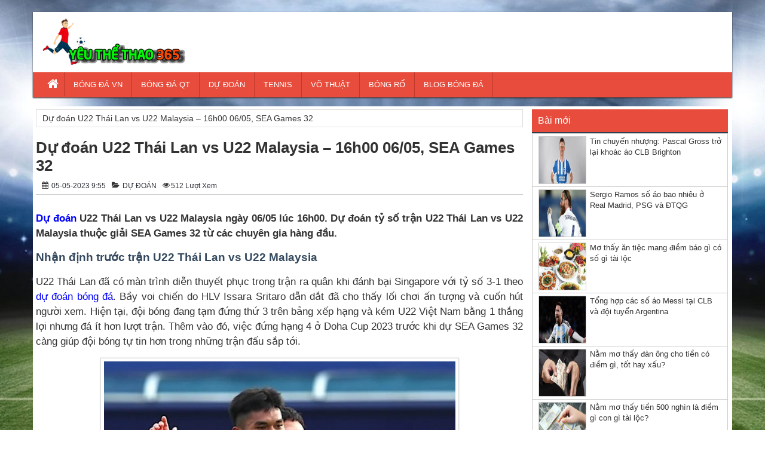

--- FILE ---
content_type: text/html; charset=UTF-8
request_url: https://yeuthethao365.com/du-doan-u22-thai-lan-vs-u22-malaysia-16h00-06-05-sea-games-32/
body_size: 11470
content:
<!DOCTYPE HTML>
<html lang="vi">
<head>
<meta name='robots' content='index, follow, max-image-preview:large, max-snippet:-1, max-video-preview:-1' />

	<!-- This site is optimized with the Yoast SEO Premium plugin v22.6 (Yoast SEO v22.6) - https://yoast.com/wordpress/plugins/seo/ -->
	<title>Dự đoán U22 Thái Lan vs U22 Malaysia – 16h00 06/05, SEA Games 32</title>
	<meta name="description" content="Dự đoán U22 Thái Lan vs U22 Malaysia ngày 06/05 lúc 16h00. Dự đoán tỷ số trận U22 Thái Lan vs U22 Malaysia thuộc giải SEA Games 32." />
	<link rel="canonical" href="https://yeuthethao365.com/du-doan-u22-thai-lan-vs-u22-malaysia-16h00-06-05-sea-games-32/" />
	<meta property="og:locale" content="vi_VN" />
	<meta property="og:type" content="article" />
	<meta property="og:title" content="Dự đoán U22 Thái Lan vs U22 Malaysia – 16h00 06/05, SEA Games 32" />
	<meta property="og:description" content="Dự đoán U22 Thái Lan vs U22 Malaysia ngày 06/05 lúc 16h00. Dự đoán tỷ số trận U22 Thái Lan vs U22 Malaysia thuộc giải SEA Games 32." />
	<meta property="og:url" content="https://yeuthethao365.com/du-doan-u22-thai-lan-vs-u22-malaysia-16h00-06-05-sea-games-32/" />
	<meta property="og:site_name" content="Yêu thể thao" />
	<meta property="article:published_time" content="2023-05-05T02:55:06+00:00" />
	<meta property="article:modified_time" content="2023-05-05T03:35:22+00:00" />
<meta property="og:image:secure_url" content="https://yeuthethao365.com/wp-content/uploads/2023/05/du-doan-u22-thai-lan-vs-u22-malaysia-16h00-06-05-sea-games-32.jpg" />
	<meta property="og:image" content="https://yeuthethao365.com/wp-content/uploads/2023/05/du-doan-u22-thai-lan-vs-u22-malaysia-16h00-06-05-sea-games-32.jpg" />
	<meta property="og:image:width" content="600" />
	<meta property="og:image:height" content="450" />
	<meta property="og:image:type" content="image/jpeg" />
	<meta name="author" content="Đăng Phùng" />
	<meta name="twitter:card" content="summary_large_image" />
	<meta name="twitter:label1" content="Được viết bởi" />
	<meta name="twitter:data1" content="Đăng Phùng" />
	<meta name="twitter:label2" content="Ước tính thời gian đọc" />
	<meta name="twitter:data2" content="3 phút" />
	<script type="application/ld+json" class="yoast-schema-graph">{"@context":"https://schema.org","@graph":[{"@type":"Article","@id":"https://yeuthethao365.com/du-doan-u22-thai-lan-vs-u22-malaysia-16h00-06-05-sea-games-32/#article","isPartOf":{"@id":"https://yeuthethao365.com/du-doan-u22-thai-lan-vs-u22-malaysia-16h00-06-05-sea-games-32/"},"author":{"name":"Đăng Phùng","@id":"https://yeuthethao365.com/#/schema/person/280678df6ecf331c320ea2861df94cfc"},"headline":"Dự đoán U22 Thái Lan vs U22 Malaysia – 16h00 06/05, SEA Games 32","datePublished":"2023-05-05T02:55:06+00:00","dateModified":"2023-05-05T03:35:22+00:00","mainEntityOfPage":{"@id":"https://yeuthethao365.com/du-doan-u22-thai-lan-vs-u22-malaysia-16h00-06-05-sea-games-32/"},"wordCount":582,"publisher":{"@id":"https://yeuthethao365.com/#organization"},"image":{"@id":"https://yeuthethao365.com/du-doan-u22-thai-lan-vs-u22-malaysia-16h00-06-05-sea-games-32/#primaryimage"},"thumbnailUrl":"https://yeuthethao365.com/wp-content/uploads/2023/05/du-doan-u22-thai-lan-vs-u22-malaysia-16h00-06-05-sea-games-32.jpg","articleSection":["DỰ ĐOÁN"],"inLanguage":"vi"},{"@type":"WebPage","@id":"https://yeuthethao365.com/du-doan-u22-thai-lan-vs-u22-malaysia-16h00-06-05-sea-games-32/","url":"https://yeuthethao365.com/du-doan-u22-thai-lan-vs-u22-malaysia-16h00-06-05-sea-games-32/","name":"Dự đoán U22 Thái Lan vs U22 Malaysia – 16h00 06/05, SEA Games 32","isPartOf":{"@id":"https://yeuthethao365.com/#website"},"primaryImageOfPage":{"@id":"https://yeuthethao365.com/du-doan-u22-thai-lan-vs-u22-malaysia-16h00-06-05-sea-games-32/#primaryimage"},"image":{"@id":"https://yeuthethao365.com/du-doan-u22-thai-lan-vs-u22-malaysia-16h00-06-05-sea-games-32/#primaryimage"},"thumbnailUrl":"https://yeuthethao365.com/wp-content/uploads/2023/05/du-doan-u22-thai-lan-vs-u22-malaysia-16h00-06-05-sea-games-32.jpg","datePublished":"2023-05-05T02:55:06+00:00","dateModified":"2023-05-05T03:35:22+00:00","description":"Dự đoán U22 Thái Lan vs U22 Malaysia ngày 06/05 lúc 16h00. Dự đoán tỷ số trận U22 Thái Lan vs U22 Malaysia thuộc giải SEA Games 32.","inLanguage":"vi","potentialAction":[{"@type":"ReadAction","target":["https://yeuthethao365.com/du-doan-u22-thai-lan-vs-u22-malaysia-16h00-06-05-sea-games-32/"]}]},{"@type":"ImageObject","inLanguage":"vi","@id":"https://yeuthethao365.com/du-doan-u22-thai-lan-vs-u22-malaysia-16h00-06-05-sea-games-32/#primaryimage","url":"https://yeuthethao365.com/wp-content/uploads/2023/05/du-doan-u22-thai-lan-vs-u22-malaysia-16h00-06-05-sea-games-32.jpg","contentUrl":"https://yeuthethao365.com/wp-content/uploads/2023/05/du-doan-u22-thai-lan-vs-u22-malaysia-16h00-06-05-sea-games-32.jpg","width":600,"height":450,"caption":"Dự đoán U22 Thái Lan vs U22 Malaysia – 16h00 06/05, SEA Games 32"},{"@type":"WebSite","@id":"https://yeuthethao365.com/#website","url":"https://yeuthethao365.com/","name":"Yêu thể thao","description":"Tin tức thể thao 24h qua","publisher":{"@id":"https://yeuthethao365.com/#organization"},"potentialAction":[{"@type":"SearchAction","target":{"@type":"EntryPoint","urlTemplate":"https://yeuthethao365.com/?s={search_term_string}"},"query-input":"required name=search_term_string"}],"inLanguage":"vi"},{"@type":"Organization","@id":"https://yeuthethao365.com/#organization","name":"Yêu thể thao","url":"https://yeuthethao365.com/","logo":{"@type":"ImageObject","inLanguage":"vi","@id":"https://yeuthethao365.com/#/schema/logo/image/","url":"https://yeuthethao365.com/wp-content/uploads/2018/09/logo.png","contentUrl":"https://yeuthethao365.com/wp-content/uploads/2018/09/logo.png","width":380,"height":120,"caption":"Yêu thể thao"},"image":{"@id":"https://yeuthethao365.com/#/schema/logo/image/"}},{"@type":"Person","@id":"https://yeuthethao365.com/#/schema/person/280678df6ecf331c320ea2861df94cfc","name":"Đăng Phùng","image":{"@type":"ImageObject","inLanguage":"vi","@id":"https://yeuthethao365.com/#/schema/person/image/","url":"https://secure.gravatar.com/avatar/f8cd086684d0214d47d5d516a85d27ce?s=96&d=mm&r=g","contentUrl":"https://secure.gravatar.com/avatar/f8cd086684d0214d47d5d516a85d27ce?s=96&d=mm&r=g","caption":"Đăng Phùng"}}]}</script>
	<!-- / Yoast SEO Premium plugin. -->


<script type="text/javascript">
/* <![CDATA[ */
window._wpemojiSettings = {"baseUrl":"https:\/\/s.w.org\/images\/core\/emoji\/15.0.3\/72x72\/","ext":".png","svgUrl":"https:\/\/s.w.org\/images\/core\/emoji\/15.0.3\/svg\/","svgExt":".svg","source":{"concatemoji":"https:\/\/yeuthethao365.com\/wp-includes\/js\/wp-emoji-release.min.js?ver=6.6.2"}};
/*! This file is auto-generated */
!function(i,n){var o,s,e;function c(e){try{var t={supportTests:e,timestamp:(new Date).valueOf()};sessionStorage.setItem(o,JSON.stringify(t))}catch(e){}}function p(e,t,n){e.clearRect(0,0,e.canvas.width,e.canvas.height),e.fillText(t,0,0);var t=new Uint32Array(e.getImageData(0,0,e.canvas.width,e.canvas.height).data),r=(e.clearRect(0,0,e.canvas.width,e.canvas.height),e.fillText(n,0,0),new Uint32Array(e.getImageData(0,0,e.canvas.width,e.canvas.height).data));return t.every(function(e,t){return e===r[t]})}function u(e,t,n){switch(t){case"flag":return n(e,"\ud83c\udff3\ufe0f\u200d\u26a7\ufe0f","\ud83c\udff3\ufe0f\u200b\u26a7\ufe0f")?!1:!n(e,"\ud83c\uddfa\ud83c\uddf3","\ud83c\uddfa\u200b\ud83c\uddf3")&&!n(e,"\ud83c\udff4\udb40\udc67\udb40\udc62\udb40\udc65\udb40\udc6e\udb40\udc67\udb40\udc7f","\ud83c\udff4\u200b\udb40\udc67\u200b\udb40\udc62\u200b\udb40\udc65\u200b\udb40\udc6e\u200b\udb40\udc67\u200b\udb40\udc7f");case"emoji":return!n(e,"\ud83d\udc26\u200d\u2b1b","\ud83d\udc26\u200b\u2b1b")}return!1}function f(e,t,n){var r="undefined"!=typeof WorkerGlobalScope&&self instanceof WorkerGlobalScope?new OffscreenCanvas(300,150):i.createElement("canvas"),a=r.getContext("2d",{willReadFrequently:!0}),o=(a.textBaseline="top",a.font="600 32px Arial",{});return e.forEach(function(e){o[e]=t(a,e,n)}),o}function t(e){var t=i.createElement("script");t.src=e,t.defer=!0,i.head.appendChild(t)}"undefined"!=typeof Promise&&(o="wpEmojiSettingsSupports",s=["flag","emoji"],n.supports={everything:!0,everythingExceptFlag:!0},e=new Promise(function(e){i.addEventListener("DOMContentLoaded",e,{once:!0})}),new Promise(function(t){var n=function(){try{var e=JSON.parse(sessionStorage.getItem(o));if("object"==typeof e&&"number"==typeof e.timestamp&&(new Date).valueOf()<e.timestamp+604800&&"object"==typeof e.supportTests)return e.supportTests}catch(e){}return null}();if(!n){if("undefined"!=typeof Worker&&"undefined"!=typeof OffscreenCanvas&&"undefined"!=typeof URL&&URL.createObjectURL&&"undefined"!=typeof Blob)try{var e="postMessage("+f.toString()+"("+[JSON.stringify(s),u.toString(),p.toString()].join(",")+"));",r=new Blob([e],{type:"text/javascript"}),a=new Worker(URL.createObjectURL(r),{name:"wpTestEmojiSupports"});return void(a.onmessage=function(e){c(n=e.data),a.terminate(),t(n)})}catch(e){}c(n=f(s,u,p))}t(n)}).then(function(e){for(var t in e)n.supports[t]=e[t],n.supports.everything=n.supports.everything&&n.supports[t],"flag"!==t&&(n.supports.everythingExceptFlag=n.supports.everythingExceptFlag&&n.supports[t]);n.supports.everythingExceptFlag=n.supports.everythingExceptFlag&&!n.supports.flag,n.DOMReady=!1,n.readyCallback=function(){n.DOMReady=!0}}).then(function(){return e}).then(function(){var e;n.supports.everything||(n.readyCallback(),(e=n.source||{}).concatemoji?t(e.concatemoji):e.wpemoji&&e.twemoji&&(t(e.twemoji),t(e.wpemoji)))}))}((window,document),window._wpemojiSettings);
/* ]]> */
</script>
<style id='wp-emoji-styles-inline-css' type='text/css'>

	img.wp-smiley, img.emoji {
		display: inline !important;
		border: none !important;
		box-shadow: none !important;
		height: 1em !important;
		width: 1em !important;
		margin: 0 0.07em !important;
		vertical-align: -0.1em !important;
		background: none !important;
		padding: 0 !important;
	}
</style>
<link rel='stylesheet' id='wp-block-library-css' href='https://yeuthethao365.com/wp-includes/css/dist/block-library/style.min.css?ver=6.6.2' type='text/css' media='all' />
<style id='classic-theme-styles-inline-css' type='text/css'>
/*! This file is auto-generated */
.wp-block-button__link{color:#fff;background-color:#32373c;border-radius:9999px;box-shadow:none;text-decoration:none;padding:calc(.667em + 2px) calc(1.333em + 2px);font-size:1.125em}.wp-block-file__button{background:#32373c;color:#fff;text-decoration:none}
</style>
<style id='global-styles-inline-css' type='text/css'>
:root{--wp--preset--aspect-ratio--square: 1;--wp--preset--aspect-ratio--4-3: 4/3;--wp--preset--aspect-ratio--3-4: 3/4;--wp--preset--aspect-ratio--3-2: 3/2;--wp--preset--aspect-ratio--2-3: 2/3;--wp--preset--aspect-ratio--16-9: 16/9;--wp--preset--aspect-ratio--9-16: 9/16;--wp--preset--color--black: #000000;--wp--preset--color--cyan-bluish-gray: #abb8c3;--wp--preset--color--white: #ffffff;--wp--preset--color--pale-pink: #f78da7;--wp--preset--color--vivid-red: #cf2e2e;--wp--preset--color--luminous-vivid-orange: #ff6900;--wp--preset--color--luminous-vivid-amber: #fcb900;--wp--preset--color--light-green-cyan: #7bdcb5;--wp--preset--color--vivid-green-cyan: #00d084;--wp--preset--color--pale-cyan-blue: #8ed1fc;--wp--preset--color--vivid-cyan-blue: #0693e3;--wp--preset--color--vivid-purple: #9b51e0;--wp--preset--gradient--vivid-cyan-blue-to-vivid-purple: linear-gradient(135deg,rgba(6,147,227,1) 0%,rgb(155,81,224) 100%);--wp--preset--gradient--light-green-cyan-to-vivid-green-cyan: linear-gradient(135deg,rgb(122,220,180) 0%,rgb(0,208,130) 100%);--wp--preset--gradient--luminous-vivid-amber-to-luminous-vivid-orange: linear-gradient(135deg,rgba(252,185,0,1) 0%,rgba(255,105,0,1) 100%);--wp--preset--gradient--luminous-vivid-orange-to-vivid-red: linear-gradient(135deg,rgba(255,105,0,1) 0%,rgb(207,46,46) 100%);--wp--preset--gradient--very-light-gray-to-cyan-bluish-gray: linear-gradient(135deg,rgb(238,238,238) 0%,rgb(169,184,195) 100%);--wp--preset--gradient--cool-to-warm-spectrum: linear-gradient(135deg,rgb(74,234,220) 0%,rgb(151,120,209) 20%,rgb(207,42,186) 40%,rgb(238,44,130) 60%,rgb(251,105,98) 80%,rgb(254,248,76) 100%);--wp--preset--gradient--blush-light-purple: linear-gradient(135deg,rgb(255,206,236) 0%,rgb(152,150,240) 100%);--wp--preset--gradient--blush-bordeaux: linear-gradient(135deg,rgb(254,205,165) 0%,rgb(254,45,45) 50%,rgb(107,0,62) 100%);--wp--preset--gradient--luminous-dusk: linear-gradient(135deg,rgb(255,203,112) 0%,rgb(199,81,192) 50%,rgb(65,88,208) 100%);--wp--preset--gradient--pale-ocean: linear-gradient(135deg,rgb(255,245,203) 0%,rgb(182,227,212) 50%,rgb(51,167,181) 100%);--wp--preset--gradient--electric-grass: linear-gradient(135deg,rgb(202,248,128) 0%,rgb(113,206,126) 100%);--wp--preset--gradient--midnight: linear-gradient(135deg,rgb(2,3,129) 0%,rgb(40,116,252) 100%);--wp--preset--font-size--small: 13px;--wp--preset--font-size--medium: 20px;--wp--preset--font-size--large: 36px;--wp--preset--font-size--x-large: 42px;--wp--preset--spacing--20: 0.44rem;--wp--preset--spacing--30: 0.67rem;--wp--preset--spacing--40: 1rem;--wp--preset--spacing--50: 1.5rem;--wp--preset--spacing--60: 2.25rem;--wp--preset--spacing--70: 3.38rem;--wp--preset--spacing--80: 5.06rem;--wp--preset--shadow--natural: 6px 6px 9px rgba(0, 0, 0, 0.2);--wp--preset--shadow--deep: 12px 12px 50px rgba(0, 0, 0, 0.4);--wp--preset--shadow--sharp: 6px 6px 0px rgba(0, 0, 0, 0.2);--wp--preset--shadow--outlined: 6px 6px 0px -3px rgba(255, 255, 255, 1), 6px 6px rgba(0, 0, 0, 1);--wp--preset--shadow--crisp: 6px 6px 0px rgba(0, 0, 0, 1);}:where(.is-layout-flex){gap: 0.5em;}:where(.is-layout-grid){gap: 0.5em;}body .is-layout-flex{display: flex;}.is-layout-flex{flex-wrap: wrap;align-items: center;}.is-layout-flex > :is(*, div){margin: 0;}body .is-layout-grid{display: grid;}.is-layout-grid > :is(*, div){margin: 0;}:where(.wp-block-columns.is-layout-flex){gap: 2em;}:where(.wp-block-columns.is-layout-grid){gap: 2em;}:where(.wp-block-post-template.is-layout-flex){gap: 1.25em;}:where(.wp-block-post-template.is-layout-grid){gap: 1.25em;}.has-black-color{color: var(--wp--preset--color--black) !important;}.has-cyan-bluish-gray-color{color: var(--wp--preset--color--cyan-bluish-gray) !important;}.has-white-color{color: var(--wp--preset--color--white) !important;}.has-pale-pink-color{color: var(--wp--preset--color--pale-pink) !important;}.has-vivid-red-color{color: var(--wp--preset--color--vivid-red) !important;}.has-luminous-vivid-orange-color{color: var(--wp--preset--color--luminous-vivid-orange) !important;}.has-luminous-vivid-amber-color{color: var(--wp--preset--color--luminous-vivid-amber) !important;}.has-light-green-cyan-color{color: var(--wp--preset--color--light-green-cyan) !important;}.has-vivid-green-cyan-color{color: var(--wp--preset--color--vivid-green-cyan) !important;}.has-pale-cyan-blue-color{color: var(--wp--preset--color--pale-cyan-blue) !important;}.has-vivid-cyan-blue-color{color: var(--wp--preset--color--vivid-cyan-blue) !important;}.has-vivid-purple-color{color: var(--wp--preset--color--vivid-purple) !important;}.has-black-background-color{background-color: var(--wp--preset--color--black) !important;}.has-cyan-bluish-gray-background-color{background-color: var(--wp--preset--color--cyan-bluish-gray) !important;}.has-white-background-color{background-color: var(--wp--preset--color--white) !important;}.has-pale-pink-background-color{background-color: var(--wp--preset--color--pale-pink) !important;}.has-vivid-red-background-color{background-color: var(--wp--preset--color--vivid-red) !important;}.has-luminous-vivid-orange-background-color{background-color: var(--wp--preset--color--luminous-vivid-orange) !important;}.has-luminous-vivid-amber-background-color{background-color: var(--wp--preset--color--luminous-vivid-amber) !important;}.has-light-green-cyan-background-color{background-color: var(--wp--preset--color--light-green-cyan) !important;}.has-vivid-green-cyan-background-color{background-color: var(--wp--preset--color--vivid-green-cyan) !important;}.has-pale-cyan-blue-background-color{background-color: var(--wp--preset--color--pale-cyan-blue) !important;}.has-vivid-cyan-blue-background-color{background-color: var(--wp--preset--color--vivid-cyan-blue) !important;}.has-vivid-purple-background-color{background-color: var(--wp--preset--color--vivid-purple) !important;}.has-black-border-color{border-color: var(--wp--preset--color--black) !important;}.has-cyan-bluish-gray-border-color{border-color: var(--wp--preset--color--cyan-bluish-gray) !important;}.has-white-border-color{border-color: var(--wp--preset--color--white) !important;}.has-pale-pink-border-color{border-color: var(--wp--preset--color--pale-pink) !important;}.has-vivid-red-border-color{border-color: var(--wp--preset--color--vivid-red) !important;}.has-luminous-vivid-orange-border-color{border-color: var(--wp--preset--color--luminous-vivid-orange) !important;}.has-luminous-vivid-amber-border-color{border-color: var(--wp--preset--color--luminous-vivid-amber) !important;}.has-light-green-cyan-border-color{border-color: var(--wp--preset--color--light-green-cyan) !important;}.has-vivid-green-cyan-border-color{border-color: var(--wp--preset--color--vivid-green-cyan) !important;}.has-pale-cyan-blue-border-color{border-color: var(--wp--preset--color--pale-cyan-blue) !important;}.has-vivid-cyan-blue-border-color{border-color: var(--wp--preset--color--vivid-cyan-blue) !important;}.has-vivid-purple-border-color{border-color: var(--wp--preset--color--vivid-purple) !important;}.has-vivid-cyan-blue-to-vivid-purple-gradient-background{background: var(--wp--preset--gradient--vivid-cyan-blue-to-vivid-purple) !important;}.has-light-green-cyan-to-vivid-green-cyan-gradient-background{background: var(--wp--preset--gradient--light-green-cyan-to-vivid-green-cyan) !important;}.has-luminous-vivid-amber-to-luminous-vivid-orange-gradient-background{background: var(--wp--preset--gradient--luminous-vivid-amber-to-luminous-vivid-orange) !important;}.has-luminous-vivid-orange-to-vivid-red-gradient-background{background: var(--wp--preset--gradient--luminous-vivid-orange-to-vivid-red) !important;}.has-very-light-gray-to-cyan-bluish-gray-gradient-background{background: var(--wp--preset--gradient--very-light-gray-to-cyan-bluish-gray) !important;}.has-cool-to-warm-spectrum-gradient-background{background: var(--wp--preset--gradient--cool-to-warm-spectrum) !important;}.has-blush-light-purple-gradient-background{background: var(--wp--preset--gradient--blush-light-purple) !important;}.has-blush-bordeaux-gradient-background{background: var(--wp--preset--gradient--blush-bordeaux) !important;}.has-luminous-dusk-gradient-background{background: var(--wp--preset--gradient--luminous-dusk) !important;}.has-pale-ocean-gradient-background{background: var(--wp--preset--gradient--pale-ocean) !important;}.has-electric-grass-gradient-background{background: var(--wp--preset--gradient--electric-grass) !important;}.has-midnight-gradient-background{background: var(--wp--preset--gradient--midnight) !important;}.has-small-font-size{font-size: var(--wp--preset--font-size--small) !important;}.has-medium-font-size{font-size: var(--wp--preset--font-size--medium) !important;}.has-large-font-size{font-size: var(--wp--preset--font-size--large) !important;}.has-x-large-font-size{font-size: var(--wp--preset--font-size--x-large) !important;}
:where(.wp-block-post-template.is-layout-flex){gap: 1.25em;}:where(.wp-block-post-template.is-layout-grid){gap: 1.25em;}
:where(.wp-block-columns.is-layout-flex){gap: 2em;}:where(.wp-block-columns.is-layout-grid){gap: 2em;}
:root :where(.wp-block-pullquote){font-size: 1.5em;line-height: 1.6;}
</style>
<link rel="https://api.w.org/" href="https://yeuthethao365.com/wp-json/" /><link rel="alternate" title="JSON" type="application/json" href="https://yeuthethao365.com/wp-json/wp/v2/posts/12294" /><link rel="EditURI" type="application/rsd+xml" title="RSD" href="https://yeuthethao365.com/xmlrpc.php?rsd" />
<meta name="generator" content="WordPress 6.6.2" />
<link rel='shortlink' href='https://yeuthethao365.com/?p=12294' />
<link rel="alternate" title="oNhúng (JSON)" type="application/json+oembed" href="https://yeuthethao365.com/wp-json/oembed/1.0/embed?url=https%3A%2F%2Fyeuthethao365.com%2Fdu-doan-u22-thai-lan-vs-u22-malaysia-16h00-06-05-sea-games-32%2F" />
<link rel="alternate" title="oNhúng (XML)" type="text/xml+oembed" href="https://yeuthethao365.com/wp-json/oembed/1.0/embed?url=https%3A%2F%2Fyeuthethao365.com%2Fdu-doan-u22-thai-lan-vs-u22-malaysia-16h00-06-05-sea-games-32%2F&#038;format=xml" />
<link rel="icon" href="https://yeuthethao365.com/wp-content/uploads/2024/10/cropped-soccer-4-32-32x32.png" sizes="32x32" />
<link rel="icon" href="https://yeuthethao365.com/wp-content/uploads/2024/10/cropped-soccer-4-32-192x192.png" sizes="192x192" />
<link rel="apple-touch-icon" href="https://yeuthethao365.com/wp-content/uploads/2024/10/cropped-soccer-4-32-180x180.png" />
<meta name="msapplication-TileImage" content="https://yeuthethao365.com/wp-content/uploads/2024/10/cropped-soccer-4-32-270x270.png" />
	<meta property="fb:pages" content="206794240116763" />
<meta charset="UTF-8">
<meta name="viewport" content="width=device-width, initial-scale=1">
<link rel="shortcut icon" href="https://yeuthethao365.com/wp-content/themes/bongdaxoso/images/favicon.png" type="image/x-icon" />
<link href="https://yeuthethao365.com/wp-content/themes/bongdaxoso/css/bootstrap.css" rel="stylesheet" type="text/css" />
<link href="https://yeuthethao365.com/wp-content/themes/bongdaxoso/css/slider/style.css" rel="stylesheet" type="text/css" />
<link href="https://yeuthethao365.com/wp-content/themes/bongdaxoso/css/slider/responsive.css" rel="stylesheet" type="text/css" />
<link href="https://yeuthethao365.com/wp-content/themes/bongdaxoso/css/style.css" rel="stylesheet" type="text/css" />
<script type="text/javascript" src="https://yeuthethao365.com/wp-content/themes/bongdaxoso/js/jquery.min.js"></script>
<script type="text/javascript" src="https://yeuthethao365.com/wp-content/themes/bongdaxoso/js/cycle2.js?version=1.2"></script>
<meta property="fb:pages" content="505298783164919" />

<!-- Global site tag (gtag.js) - Google Analytics -->
<script async src="https://www.googletagmanager.com/gtag/js?id=UA-147091877-1"></script>
<script>
  window.dataLayer = window.dataLayer || [];
  function gtag(){dataLayer.push(arguments);}
  gtag('js', new Date());

  gtag('config', 'UA-147091877-1');
</script>

<meta name="google-site-verification" content="OaFaxt3rgUj7-WTqJjIVHw9MAqyQSgbKTuM00yt62vQ" />
</head>
<body class="post-template-default single single-post postid-12294 single-format-standard" style="background:url(https://yeuthethao365.com/wp-content/uploads/2018/09/399834.jpg) no-repeat center fixed">
	<div class="plus_lovend">
		<div class="container">
			<div class="row">
				<header class="header-lovend" itemtype="http://schema.org/WPHeader" itemscope="itemscope" role="banner">
					<div class="logo_info_lovend">
						<div class="logo_nd col-xs-12 col-sm-6 col-md-3">
<h1 style="display:none;">Yêu thể thao</h1>
							<a title="Yêu thể thao" href="https://yeuthethao365.com">
							<img alt="Yêu thể thao" src="https://yeuthethao365.com/wp-content/uploads/2018/09/logo.png" title="Yêu thể thao" alt="Yêu thể thao"/>
							</a>
						</div>
						<div class="info_right col-xs-12 col-sm-6 col-md-9">
						</div>
						
						<div class="clearfix"></div>
						
						<nav class="head_nav" role="navigation" itemtype="http://schema.org/SiteNavigationElement" itemscope="itemscope">
							<div class="container">
								<div class="row">
									<div class="header col-xs-3"><a href="#menu"></a></div>
									<ul class="menu_header col-xs-12 col-sm-12 col-md-12">
																				<li id="menu-item-9" class="menu-item menu-item-type-custom menu-item-object-custom menu-item-home menu-item-9"><a href="https://yeuthethao365.com" itemprop="url"><i class="fa fa-home xiconhome" aria-hidden="true"></i></a></li>
<li id="menu-item-5226" class="menu-item menu-item-type-taxonomy menu-item-object-category menu-item-5226"><a href="https://yeuthethao365.com/bong-da-viet-nam/" itemprop="url">BÓNG ĐÁ VN</a></li>
<li id="menu-item-16" class="menu-item menu-item-type-taxonomy menu-item-object-category menu-item-16"><a href="https://yeuthethao365.com/bong-da-quoc-te/" itemprop="url">BÓNG ĐÁ QT</a></li>
<li id="menu-item-6820" class="menu-item menu-item-type-taxonomy menu-item-object-category current-post-ancestor current-menu-parent current-post-parent menu-item-6820"><a href="https://yeuthethao365.com/du-doan-bong-da/" itemprop="url">DỰ ĐOÁN</a></li>
<li id="menu-item-6821" class="menu-item menu-item-type-taxonomy menu-item-object-category menu-item-6821"><a href="https://yeuthethao365.com/tennis/" itemprop="url">TENNIS</a></li>
<li id="menu-item-6822" class="menu-item menu-item-type-taxonomy menu-item-object-category menu-item-6822"><a href="https://yeuthethao365.com/vo-thuat/" itemprop="url">VÕ THUẬT</a></li>
<li id="menu-item-6819" class="menu-item menu-item-type-taxonomy menu-item-object-category menu-item-6819"><a href="https://yeuthethao365.com/bong-ro/" itemprop="url">BÓNG RỔ</a></li>
<li id="menu-item-10235" class="menu-item menu-item-type-taxonomy menu-item-object-category menu-item-10235"><a href="https://yeuthethao365.com/blog-bong-da/" itemprop="url">BLOG BÓNG ĐÁ</a></li>
									</ul>
								</div>
							</div>
						</nav>
					</div>


				</header>
		<section class="main-content-lovend" itemtype="http://schema.org/Blog" itemscope="">
				<div class="vnx clearfix" itemtype="http://schema.org/BlogPosting" itemscope="" itemprop="blogPosts">
					<div class="main_left_global col-xs-12 col-sm-7 col-md-9 hentry">
						<div class="breadcrumb">
							<p id="breadcrumbs"><span><span class="breadcrumb_last" aria-current="page">Dự đoán U22 Thái Lan vs U22 Malaysia – 16h00 06/05, SEA Games 32</span></span></p>						</div>
<div class="vnkx">
						<div class="global_title homeentry" itemprop="mainEntityOfPage">
							<h1 itemprop="name headline" class="entry-title"><a itemprop="mainEntityOfPage" rel="bookmark" title="Dự đoán U22 Thái Lan vs U22 Malaysia – 16h00 06/05, SEA Games 32" href="https://yeuthethao365.com/du-doan-u22-thai-lan-vs-u22-malaysia-16h00-06-05-sea-games-32/">Dự đoán U22 Thái Lan vs U22 Malaysia – 16h00 06/05, SEA Games 32</a></h1>
						</div>
						<div class="au_date single_info entry-meta">
							<span class="date-if entry-date published updated" datetime="05-05-2023" itemprop="datePublished"><i class="fa fa-calendar"></i> 05-05-2023 9:55</span>
							<span itemprop="author" class="author-if" style="display:none;"><i class="fa fa-user"></i> <a href="https://yeuthethao365.com/author/dangph/" title="Đăng bởi Đăng Phùng" rel="author">Đăng Phùng</a></span>
							<span itemprop="articleSection" class="category-if"><i class="fa fa-folder-open"></i> 
								<ul class="post-categories">
	<li><a href="https://yeuthethao365.com/du-doan-bong-da/" rel="category tag">DỰ ĐOÁN</a></li></ul>							</span>
							<span class="views-if"><i class="fa fa-eye"></i>512 Lượt xem</span>
							<span class="comment-if" style="display:none;"><a href="https://yeuthethao365.com/du-doan-u22-thai-lan-vs-u22-malaysia-16h00-06-05-sea-games-32/#respond"><i class="fa fa-comment"></i> 0 Bình luận </a></span>
						</div>
						<div style="clear:both"></div>		
						<div class="global_content_page single_page">
													<div class="star_rate"></div>
														<meta itemprop="dateModified" content="05-05-2023">
							<div itemprop="publisher" itemscope itemtype="https://schema.org/Organization">
																<div itemprop="logo" itemscope itemtype="https://schema.org/ImageObject">
									<meta itemprop="url" content="https://yeuthethao365.com/wp-content/uploads/2023/05/du-doan-u22-thai-lan-vs-u22-malaysia-16h00-06-05-sea-games-32.jpg">
									<meta itemprop="width" content="600">
									<meta itemprop="height" content="450">
								</div>
								<meta itemprop="name" content="Dự đoán U22 Thái Lan vs U22 Malaysia – 16h00 06/05, SEA Games 32">
							</div>
							<div itemprop="image" itemscope itemtype="https://schema.org/ImageObject">
								<img title="Dự đoán U22 Thái Lan vs U22 Malaysia – 16h00 06/05, SEA Games 32" alt="Dự đoán U22 Thái Lan vs U22 Malaysia – 16h00 06/05, SEA Games 32" src="https://yeuthethao365.com/wp-content/uploads/2023/05/du-doan-u22-thai-lan-vs-u22-malaysia-16h00-06-05-sea-games-32.jpg" style="display:none;" />
								<meta itemprop="url" content="https://yeuthethao365.com/wp-content/uploads/2023/05/du-doan-u22-thai-lan-vs-u22-malaysia-16h00-06-05-sea-games-32.jpg">
								<meta itemprop="width" content="600">
								<meta itemprop="height" content="450">
							</div>

							<div class="entry-content" style="font-size:13pt;" itemprop="articleBody">
							<p><strong><a href="https://yeuthethao365.com/du-doan-bong-da/">Dự đoán</a> U22 Thái Lan vs U22 Malaysia ngày 06/05 lúc 16h00. Dự đoán tỷ số trận U22 Thái Lan vs U22 Malaysia thuộc giải SEA Games 32 từ các chuyên gia hàng đầu.</strong></p>
<h2><strong>Nhận định trước trận U22 Thái Lan vs U22 Malaysia</strong></h2>
<p>U22 Thái Lan đã có màn trình diễn thuyết phục trong trận ra quân khi đánh bại Singapore với tỷ số 3-1 theo <a href="https://lichthidau.com/ty-le-keo-nha-cai.html">dự đoán bóng đá</a>. Bầy voi chiến do HLV Issara Sritaro dẫn dắt đã cho thấy lối chơi ấn tượng và cuốn hút người xem. Hiện tại, đội bóng đang tạm đứng thứ 3 trên bảng xếp hạng và kém U22 Việt Nam bằng 1 thắng lợi nhưng đá ít hơn lượt trận. Thêm vào đó, việc đứng hạng 4 ở Doha Cup 2023 trước khi dự SEA Games 32 càng giúp đội bóng tự tin hơn trong những trận đấu sắp tới.</p>
<p><img fetchpriority="high" decoding="async" class="size-full wp-image-12295 aligncenter" src="https://yeuthethao365.com/wp-content/uploads/2023/05/du-doan-u22-thai-lan-vs-u22-malaysia-16h00-06-05-sea-games-32.jpg" alt="Dự đoán U22 Thái Lan vs U22 Malaysia – 16h00 06/05, SEA Games 32" width="600" height="450" /></p>
<p>Trong khi đó, U22 Malaysia cũng đang cho thấy rõ sự quyết tâm của mình ở kỳ Sea Games năm nay khi họ đã có chuyến du dấu vô cùng thành công và đã mang về 2 thắng lợi trước U22 Campuchia và U22 Hong Kong. Dãu vậy nhưng cần nhìn nhận một cách thực tế rằng, lối chơi của những chú Hổ Mã Lai vẫn còn tồn đọng quá nhiều vấn đề, đặc biệt là khâu tổ chức và triển khai thế trận. <a href="https://lichthidau.com/">Lich thi dau</a> trận chiến với U22 Thái Lan sắp tới chắc chắn sẽ không phải là một thử thách dễ dàng gì dành cho họ.</p>
<p>Tại SEA Games, U22 Thái Lan là đội giàu thành tích nhất và họ luôn được đánh giá là cửa trên so với các đối thủ khác ở khu vực Đông Nam Á. Với dàn cầu thủ đồng đều và rất quyết tâm, thầy trò HLV Sritaro sẽ là đội nắm quyền kiểm soát bóng nhiều hơn. Tuy nhiên U22 Malaysia có nhiều kinh nghiệm khi đối đầu với người Thái, nếu không phạm sai lầm quá lớn thì họ hoàn toàn đủ sức chia điểm với đối thủ.</p>
<h2><strong>Đội hình dự kiến U22 Thái Lan vs U22 Malaysia</strong></h2>
<p>U22 Thái Lan: Rakyart, Rueangthanarot, Sanmahung, Thongcham, Trisat, James, Doloh, Thodsanit, Keereerom, Promsrikaew, Poeiphimai.</p>
<p>U22 Malaysia: Azman, Murad, Thiran, Fazili, Afkar, Farhan, Tierney, George, Afizul, Mazlan, Rosli.</p>
<h2><strong>Lịch sử đối đầu U22 Thái Lan vs U22 Malaysia</strong></h2>
<p>Đây là lần đầu tiên hai đội gặp nhau.</p>
<h2><strong>Dự đoán tỷ số U22 Thái Lan vs U22 Malaysia: 1–1</strong></h2>
<p style="font-weight: bold;font-style: italic;">"Xin lưu ý rằng, các nhận định và dự đoán về bóng đá mà chúng tôi đưa ra chỉ được sử dụng cho mục đích giải trí và tham khảo, dựa trên các số liệu thống kê về bóng đá."</p>							</div>
													</div>
						</div>
						<div class="relate_post">
							<h3 class="">Bài liên quan</h3>
							<div class="post-relate-list">
								<ul>
																			<li><i class="fa fa-caret-right"></i><a href="https://yeuthethao365.com/du-doan-tran-dau-ath-bilbao-vs-sevilla-3h-ngay-28-4/" title="Dự đoán trận đấu Ath Bilbao vs Sevilla, 3h ngày 28/4">Dự đoán trận đấu Ath Bilbao vs Sevilla, 3h ngày 28/4</a></li>			
							    											<li><i class="fa fa-caret-right"></i><a href="https://yeuthethao365.com/du-doan-ket-qua-getafe-vs-almeria-0h30-ngay-27-4/" title="Dự đoán kết quả Getafe vs Almeria &#8211; 0h30 ngày 27/4">Dự đoán kết quả Getafe vs Almeria &#8211; 0h30 ngày 27/4</a></li>			
							    											<li><i class="fa fa-caret-right"></i><a href="https://yeuthethao365.com/du-doan-tran-dau-club-america-vs-pumas-unam-10h10-ngay-23-4/" title="Dự đoán trận đấu Club America vs Pumas UNAM, 10h10 ngày 23/4">Dự đoán trận đấu Club America vs Pumas UNAM, 10h10 ngày 23/4</a></li>			
							    											<li><i class="fa fa-caret-right"></i><a href="https://yeuthethao365.com/du-doan-ket-qua-suwon-bluewings-vs-jeju-united-12h00-ngay-15-4/" title="Dự đoán kết quả Suwon Bluewings vs Jeju United, 12h00 ngày 15/4">Dự đoán kết quả Suwon Bluewings vs Jeju United, 12h00 ngày 15/4</a></li>			
							    											<li><i class="fa fa-caret-right"></i><a href="https://yeuthethao365.com/du-doan-bong-da-lech-poznan-vs-fiorentina-2h00-ngay-14-4/" title="Dự đoán bóng đá Lech Poznan vs Fiorentina, 2h00 ngày 14/4">Dự đoán bóng đá Lech Poznan vs Fiorentina, 2h00 ngày 14/4</a></li>			
							    									</ul>
							</div>
						</div>
					</div>
					<div class="main_right_global col-xs-12 col-sm-5 col-md-3">
	<div class="sidebar_widget"><div class="title_sidebar">Bài mới</div>	

	<div class="content_sidebar">
		<div class="content_save">
							<div class="list_post_save">
				<a class="pic_save" href="https://yeuthethao365.com/tin-chuyen-nhuong-pascal-gross-tro-lai-khoac-ao-clb-brighton/"><img width="128" height="96" src="https://yeuthethao365.com/wp-content/uploads/2026/01/tin-chuyen-nhuong-pascal-gross-tro-lai-khoac-ao-clb-brighton.jpg" class="attachment-thumbnail size-thumbnail wp-post-image" alt="Tin chuyển nhượng: Pascal Gross trở lại khoác áo CLB Brighton" title="Tin chuyển nhượng: Pascal Gross trở lại khoác áo CLB Brighton" decoding="async" loading="lazy" /></a>
				<div class="detail_save">
					<div class="sidebar_h3"><a class="title_post_save" href="https://yeuthethao365.com/tin-chuyen-nhuong-pascal-gross-tro-lai-khoac-ao-clb-brighton/">Tin chuyển nhượng: Pascal Gross trở lại khoác áo CLB Brighton</a></div>
				</div>
			</div>
							<div class="list_post_save">
				<a class="pic_save" href="https://yeuthethao365.com/sergio-ramos-so-ao-o-real-madrid-psg-va-dtqg/"><img width="128" height="96" src="https://yeuthethao365.com/wp-content/uploads/2026/01/sergio-ramos-so-ao-o-real-madrid-psg-va-dtqg.jpg" class="attachment-thumbnail size-thumbnail wp-post-image" alt="Sergio Ramos số áo bao nhiêu ở Real Madrid, PSG và ĐTQG" title="Sergio Ramos số áo bao nhiêu ở Real Madrid, PSG và ĐTQG" decoding="async" loading="lazy" /></a>
				<div class="detail_save">
					<div class="sidebar_h3"><a class="title_post_save" href="https://yeuthethao365.com/sergio-ramos-so-ao-o-real-madrid-psg-va-dtqg/">Sergio Ramos số áo bao nhiêu ở Real Madrid, PSG và ĐTQG</a></div>
				</div>
			</div>
							<div class="list_post_save">
				<a class="pic_save" href="https://yeuthethao365.com/mo-thay-an-tiec-mang-diem-bao-gi-co-so-gi-tai-loc/"><img width="128" height="96" src="https://yeuthethao365.com/wp-content/uploads/2025/12/mo-thay-an-tiec.jpg" class="attachment-thumbnail size-thumbnail wp-post-image" alt="Mơ thấy ăn tiệc mang điềm báo gì có số gì tài lộc" title="Mơ thấy ăn tiệc mang điềm báo gì có số gì tài lộc" decoding="async" loading="lazy" /></a>
				<div class="detail_save">
					<div class="sidebar_h3"><a class="title_post_save" href="https://yeuthethao365.com/mo-thay-an-tiec-mang-diem-bao-gi-co-so-gi-tai-loc/">Mơ thấy ăn tiệc mang điềm báo gì có số gì tài lộc</a></div>
				</div>
			</div>
							<div class="list_post_save">
				<a class="pic_save" href="https://yeuthethao365.com/cac-so-ao-messi-tai-clb-va-doi-tuyen-argentina/"><img width="128" height="96" src="https://yeuthethao365.com/wp-content/uploads/2025/12/so-ao-messi-tai-doi-tuyen-argentina.jpg" class="attachment-thumbnail size-thumbnail wp-post-image" alt="Tổng hợp các số áo Messi tại CLB và đội tuyển Argentina" title="Tổng hợp các số áo Messi tại CLB và đội tuyển Argentina" decoding="async" loading="lazy" /></a>
				<div class="detail_save">
					<div class="sidebar_h3"><a class="title_post_save" href="https://yeuthethao365.com/cac-so-ao-messi-tai-clb-va-doi-tuyen-argentina/">Tổng hợp các số áo Messi tại CLB và đội tuyển Argentina</a></div>
				</div>
			</div>
							<div class="list_post_save">
				<a class="pic_save" href="https://yeuthethao365.com/nam-mo-thay-dan-ong-cho-tien-co-diem-gi/"><img width="128" height="96" src="https://yeuthethao365.com/wp-content/uploads/2025/12/mo-thay-dan-ong-cho-tien-1.jpg" class="attachment-thumbnail size-thumbnail wp-post-image" alt="Nằm mơ thấy đàn ông cho tiền có điềm gì, tốt hay xấu?" title="Nằm mơ thấy đàn ông cho tiền có điềm gì, tốt hay xấu?" decoding="async" loading="lazy" /></a>
				<div class="detail_save">
					<div class="sidebar_h3"><a class="title_post_save" href="https://yeuthethao365.com/nam-mo-thay-dan-ong-cho-tien-co-diem-gi/">Nằm mơ thấy đàn ông cho tiền có điềm gì, tốt hay xấu?</a></div>
				</div>
			</div>
							<div class="list_post_save">
				<a class="pic_save" href="https://yeuthethao365.com/nam-mo-thay-tien-500-nghin-la-diem-gi/"><img width="128" height="96" src="https://yeuthethao365.com/wp-content/uploads/2025/12/mo-thay-tien-500-nghin-1.jpg" class="attachment-thumbnail size-thumbnail wp-post-image" alt="Nằm mơ thấy tiền 500 nghìn là điềm gì con gì tài lộc?" title="Nằm mơ thấy tiền 500 nghìn là điềm gì con gì tài lộc?" decoding="async" loading="lazy" /></a>
				<div class="detail_save">
					<div class="sidebar_h3"><a class="title_post_save" href="https://yeuthethao365.com/nam-mo-thay-tien-500-nghin-la-diem-gi/">Nằm mơ thấy tiền 500 nghìn là điềm gì con gì tài lộc?</a></div>
				</div>
			</div>
							<div class="list_post_save">
				<a class="pic_save" href="https://yeuthethao365.com/nam-mo-thay-mat-tien-tot-hay-xau/"><img width="128" height="96" src="https://yeuthethao365.com/wp-content/uploads/2025/12/mo-thay-mat-tien-2.jpg" class="attachment-thumbnail size-thumbnail wp-post-image" alt="Nằm mơ thấy mất tiền tốt hay xấu, là điềm gì số mấy?" title="Nằm mơ thấy mất tiền tốt hay xấu, là điềm gì số mấy?" decoding="async" loading="lazy" /></a>
				<div class="detail_save">
					<div class="sidebar_h3"><a class="title_post_save" href="https://yeuthethao365.com/nam-mo-thay-mat-tien-tot-hay-xau/">Nằm mơ thấy mất tiền tốt hay xấu, là điềm gì số mấy?</a></div>
				</div>
			</div>
				</div>
	</div>
	
	</div><div class="widget_text sidebar_widget"><div class="title_sidebar">Liên kết hữu ích</div><div class="textwidget custom-html-widget"><li>Cập nhật <b><a href="https://ketquabongda.com/lich-thi-dau-bong-da.html" title="lịch thi đấu bóng đá hôm nay" target="_blank" rel="noopener">lịch thi đấu bóng đá hôm nay</a></b></li>
<li>Xem <b><a title="Bóng đá Wap - Dữ liệu bóng đá số" href="https://bongda.wap.vn/">kqbd</a></b> hôm nay</li></div></div>
</div>				</div>
		</section>
<style type="text/css">
.wp-video {
  height: auto;
  max-width: 100%;
}
</style>
<section class="bottom_lovend">
	<div class="container">
		<div class="row">
					</div>
	</div>
</section>

<footer class="footer_lovend">
	<div class="container">
		<div class="row">
			<div class="copyright col-md-6">
			Copyright © 2021-2024 by Yeuthethao365.com. All rights reserved - Liên hệ <a href="/cdn-cgi/l/email-protection" class="__cf_email__" data-cfemail="533f3a363d3b363b36273b3c3d34273a3d27263013343e323a3f7d303c3e">[email&#160;protected]</a>
			</div>	
		</div>
		<span class="link_lk">Liên kết: <a href="https://ketquabongda.com" title="kết quả bóng đá" target="_blank">kqbd hom nay</a> | Xem <a href="https://ketquabongda.com/livescore.html" title="Livescore - Tỷ số bóng đá hôm nay" target="_blank">tỷ số bóng đá hôm nay</a> | <a href="https://bongdawap.com/" title="Dữ liệu bóng đá số trực tuyến" target="_blank">bóng đá số dữ liệu</a> | Cập nhật <a rel="nofollow" href="https://xosodaiviet.mobi/xsmt-xo-so-mien-trung-kqxsmt.html" title="Kết quả xổ số miền trung hôm nay" target="_blank">XSMT</a> hôm nay | Tổng hợp <a rel="nofollow" href="https://xosodaiviet.mobi/du-doan-xo-so-mien-trung.html" title="dự đoán xổ số miền trung hôm nay" target="_blank">dự đoán xổ số miền trung</a> mới nhất | <a href="https://lichthidau.com/nhan-dinh-keo-bong-da.html" title="Nhận định bóng đá - nhận định keonhacai" target="_blank">nhận định bóng đá net</a> | <a href="https://lichthidau.com/keo-bong-da-cup-c1-chau-au-c1.html" title="Tỷ lệ kèo Cúp C1 Châu Âu" target="_blank">kèo bóng đá c1</a> | <a href="https://sxmb.com/thong-ke-bang-giai-dac-biet.html" title="thống kê giải đặc biệt miền bắc" target="_blank">thống kê 2 số cuối giải đặc biệt</a> | <a href="https://sxmb.com/so-ket-qua-xsmb-90-ngay.html" title="thống kê kết quả xổ số miền bắc 90 ngày" target="_blank">xổ số miền bắc 90 ngày</a> 
		</span>
	</div>
</footer>
</div>
</div>
</div>
<nav id="menu">
	<ul>
				<li class="menu-item menu-item-type-custom menu-item-object-custom menu-item-home menu-item-9"><a href="https://yeuthethao365.com" itemprop="url"><i class="fa fa-home xiconhome" aria-hidden="true"></i></a></li>
<li class="menu-item menu-item-type-taxonomy menu-item-object-category menu-item-5226"><a href="https://yeuthethao365.com/bong-da-viet-nam/" itemprop="url">BÓNG ĐÁ VN</a></li>
<li class="menu-item menu-item-type-taxonomy menu-item-object-category menu-item-16"><a href="https://yeuthethao365.com/bong-da-quoc-te/" itemprop="url">BÓNG ĐÁ QT</a></li>
<li class="menu-item menu-item-type-taxonomy menu-item-object-category current-post-ancestor current-menu-parent current-post-parent menu-item-6820"><a href="https://yeuthethao365.com/du-doan-bong-da/" itemprop="url">DỰ ĐOÁN</a></li>
<li class="menu-item menu-item-type-taxonomy menu-item-object-category menu-item-6821"><a href="https://yeuthethao365.com/tennis/" itemprop="url">TENNIS</a></li>
<li class="menu-item menu-item-type-taxonomy menu-item-object-category menu-item-6822"><a href="https://yeuthethao365.com/vo-thuat/" itemprop="url">VÕ THUẬT</a></li>
<li class="menu-item menu-item-type-taxonomy menu-item-object-category menu-item-6819"><a href="https://yeuthethao365.com/bong-ro/" itemprop="url">BÓNG RỔ</a></li>
<li class="menu-item menu-item-type-taxonomy menu-item-object-category menu-item-10235"><a href="https://yeuthethao365.com/blog-bong-da/" itemprop="url">BLOG BÓNG ĐÁ</a></li>
	</ul>
</nav>
<link href="https://yeuthethao365.com/wp-content/themes/bongdaxoso/css/loveslider.css" rel="stylesheet" type="text/css" />
<link href="https://yeuthethao365.com/wp-content/themes/bongdaxoso/css/menulovend.css" rel="stylesheet"  type="text/css"/>
<link href="https://yeuthethao365.com/wp-content/themes/bongdaxoso/css/font-awesome.min.css" rel="stylesheet" type="text/css">
<script data-cfasync="false" src="/cdn-cgi/scripts/5c5dd728/cloudflare-static/email-decode.min.js"></script><script type="text/javascript" src="https://yeuthethao365.com/wp-content/themes/bongdaxoso/js/loveslider.js"></script>
<script type="text/javascript" src="https://yeuthethao365.com/wp-content/themes/bongdaxoso/js/menulovend.js"></script>
<script type="text/javascript" src="https://yeuthethao365.com/wp-content/themes/bongdaxoso/js/bootstrap.min.js"></script>
<script type="text/javascript" src="https://yeuthethao365.com/wp-content/themes/bongdaxoso/js/main.js"></script>
<script type="text/javascript" src="https://yeuthethao365.com/wp-includes/js/jquery/jquery.min.js?ver=3.7.1" id="jquery-core-js"></script>
<script type="text/javascript" src="https://yeuthethao365.com/wp-includes/js/jquery/jquery-migrate.min.js?ver=3.4.1" id="jquery-migrate-js"></script>
<script type="text/javascript" id="my_loadmore-js-extra">
/* <![CDATA[ */
var misha_loadmore_params = {"ajaxurl":"https:\/\/yeuthethao365.com\/wp-admin\/admin-ajax.php","posts":"{\"page\":0,\"name\":\"du-doan-u22-thai-lan-vs-u22-malaysia-16h00-06-05-sea-games-32\",\"error\":\"\",\"m\":\"\",\"p\":0,\"post_parent\":\"\",\"subpost\":\"\",\"subpost_id\":\"\",\"attachment\":\"\",\"attachment_id\":0,\"pagename\":\"\",\"page_id\":0,\"second\":\"\",\"minute\":\"\",\"hour\":\"\",\"day\":0,\"monthnum\":0,\"year\":0,\"w\":0,\"category_name\":\"\",\"tag\":\"\",\"cat\":\"\",\"tag_id\":\"\",\"author\":\"\",\"author_name\":\"\",\"feed\":\"\",\"tb\":\"\",\"paged\":0,\"meta_key\":\"\",\"meta_value\":\"\",\"preview\":\"\",\"s\":\"\",\"sentence\":\"\",\"title\":\"\",\"fields\":\"\",\"menu_order\":\"\",\"embed\":\"\",\"category__in\":[],\"category__not_in\":[],\"category__and\":[],\"post__in\":[],\"post__not_in\":[],\"post_name__in\":[],\"tag__in\":[],\"tag__not_in\":[],\"tag__and\":[],\"tag_slug__in\":[],\"tag_slug__and\":[],\"post_parent__in\":[],\"post_parent__not_in\":[],\"author__in\":[],\"author__not_in\":[],\"search_columns\":[],\"ignore_sticky_posts\":false,\"suppress_filters\":false,\"cache_results\":true,\"update_post_term_cache\":true,\"update_menu_item_cache\":false,\"lazy_load_term_meta\":true,\"update_post_meta_cache\":true,\"post_type\":\"\",\"posts_per_page\":20,\"nopaging\":false,\"comments_per_page\":\"50\",\"no_found_rows\":false,\"order\":\"DESC\"}","current_page":"1","max_page":"0"};
/* ]]> */
</script>
<script type="text/javascript" src="https://yeuthethao365.com/wp-content/themes/bongdaxoso/js/js.js?ver=6.6.2" id="my_loadmore-js"></script>
<link rel='stylesheet' id='wp-pagenavi-css' href='https://yeuthethao365.com/wp-content/plugins/wp-pagenavi/pagenavi-css.css?ver=2.70' type='text/css' media='all' />
<div id="fb-root"></div>
<script>(function(d, s, id) {
  var js, fjs = d.getElementsByTagName(s)[0];
  if (d.getElementById(id)) return;
  js = d.createElement(s); js.id = id;
  js.src = "//connect.facebook.net/vi_VN/sdk.js#xfbml=1&version=v2.8&appId=830137283791787";
  fjs.parentNode.insertBefore(js, fjs);
}(document, 'script', 'facebook-jssdk'));</script>
<script defer src="https://static.cloudflareinsights.com/beacon.min.js/vcd15cbe7772f49c399c6a5babf22c1241717689176015" integrity="sha512-ZpsOmlRQV6y907TI0dKBHq9Md29nnaEIPlkf84rnaERnq6zvWvPUqr2ft8M1aS28oN72PdrCzSjY4U6VaAw1EQ==" data-cf-beacon='{"version":"2024.11.0","token":"d1e1b3bb5f2041b5aebe88939e900e43","r":1,"server_timing":{"name":{"cfCacheStatus":true,"cfEdge":true,"cfExtPri":true,"cfL4":true,"cfOrigin":true,"cfSpeedBrain":true},"location_startswith":null}}' crossorigin="anonymous"></script>
</body>
</html>